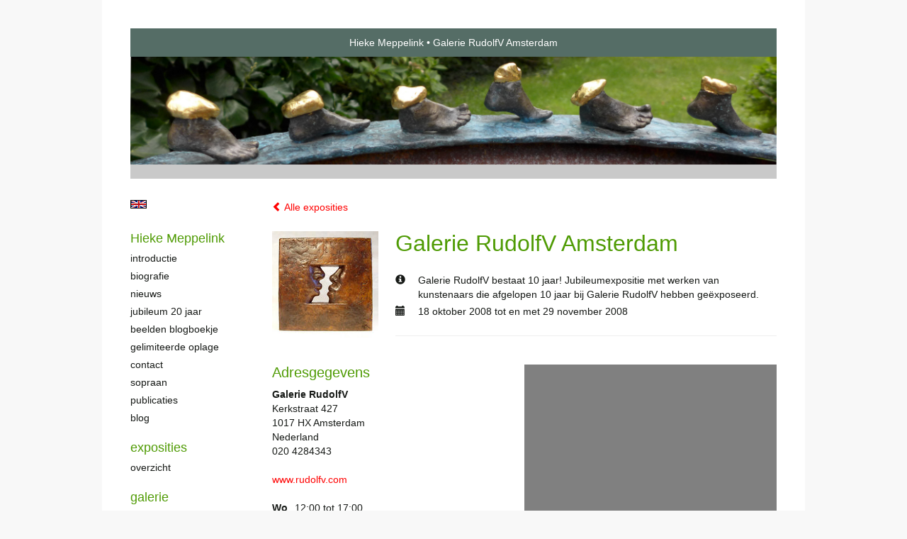

--- FILE ---
content_type: text/html
request_url: https://hiekemeppelink.com/expositie/12566806.html
body_size: 5241
content:
<!DOCTYPE html>
<html lang="nl">
	<head>
        		<meta charset="utf-8">
<!-- 		<meta http-equiv="X-UA-Compatible" content="IE=edge"> -->
		<meta name="viewport" content="width=device-width, initial-scale=1">
		<meta name="description" content=""/>

		<meta property="og:description" content=""/>
		<meta property="og:title" content="Galerie RudolfV Amsterdam"/>
		<meta property="og:url" content="https://hiekemeppelink.com/expositie/12566806.html"/>
		<meta property="og:type" content="website" />


        <script type="text/javascript" src="https://da585e4b0722.eu-west-1.sdk.awswaf.com/da585e4b0722/bd489623ccdd/challenge.js" defer></script>

        <style>
			.force-upcase {
				text-transform: none !important;
			}
		</style>
		<!-- The above 3 meta tags *must* come first in the head; any other head content must come *after* these tags -->
		<title>Hieke Meppelink - Galerie RudolfV Amsterdam</title>

		<!-- jQuery (necessary for Bootstrap's JavaScript plugins) -->
		<script src="//ajax.googleapis.com/ajax/libs/jquery/1.11.2/jquery.min.js"></script>

		<link rel="stylesheet" type="text/css" href="//dqr09d53641yh.cloudfront.net/css/3587-1769652156.css" />
		<!-- <link rel="stylesheet/less" type="text/css" href="assets/exto.themes.less" /> -->
		<!-- HTML5 shim and Respond.js for IE8 support of HTML5 elements and media queries -->
		<!-- WARNING: Respond.js doesn't work if you view the page via file:// -->
		<!--[if lt IE 9]>
			<script src="https://oss.maxcdn.com/html5shiv/3.7.2/html5shiv.min.js"></script>
			<script src="https://oss.maxcdn.com/respond/1.4.2/respond.min.js"></script>
		<![endif]-->
		<script src="//www.google.com/recaptcha/api.js"></script>
				        
        
        
		<meta property="fb:app_id" content="200441346661022" />

                        
		<style>
			.index-image {
				float: right;
				padding: 20px 0px 20px 20px;
			}
			.ck-content img {
				 display: inline;
			 }
			img {
				image-orientation: from-image;
			}
		</style>
		
		<script type="text/javascript">

			var _gaq = _gaq || [];
			_gaq.push(['_setAccount', 'UA-54784-13']);
            _gaq.push(['_gat._anonymizeIp']);
            _gaq.push(['_trackPageview']);

            
			(function() {
				var ga = document.createElement('script'); ga.type = 'text/javascript'; ga.async = true;
				ga.src = ('https:' == document.location.protocol ? 'https://ssl' : 'http://www') + '.google-analytics.com/ga.js';
				var s = document.getElementsByTagName('script')[0]; s.parentNode.insertBefore(ga, s);
			})();
		</script>

		

	</head>
	<body class="layout--zoom layout--banner -mobile  layout--nav-caps layout--boxed layout--vertical theme--default" ondragstart="return false" onselectstart="return false" oncontextmenu="alert('Deze afbeelding is auteursrechtelijk beschermd en mag niet zonder toestemming worden gebruikt. This image is copyrighted and may not be used without permission.'); return false;" >

		<div class="page">

			<header class="header" role="banner">
				<div class="header-title">
                                        						<h1 class="header-artist force-upcase"><a href="/">Hieke Meppelink</a></h1>
						<h2 class="header-id force-upcase">Galerie RudolfV Amsterdam</h2>
                    				</div>
                					<img draggable="false" class="header-banner" src="//d2w1s6o7rqhcfl.cloudfront.net/3587-header-1556743077.jpg" alt="Hieke Meppelink"/>
                				<p class="header-authentication">
                    				</p>
			</header>
	  	
			<nav class="navigation navbar navbar-fixed-top">
				<div class="container-fluid">
					<!-- Brand and toggle get grouped for better mobile display -->
					<div class="navbar-header">
						<button type="button" class="navbar-toggle collapsed" data-toggle="collapse" data-target="#bs-example-navbar-collapse-1">
							<span class="sr-only">Toggle navigation</span>
							<span class="icon-bar"></span>
							<span class="icon-bar"></span>
							<span class="icon-bar"></span>
						</button>
						<a class="navbar-brand" href="/">Hieke Meppelink - Galerie RudolfV Amsterdam</a>
					</div>
			
					<div class="collapse navbar-collapse" id="bs-example-navbar-collapse-1">

						<!-- Horizontal menu -->
						<ul class="nav navbar-nav">

<li class="dropdown">
<a href="/" class="dropdown-toggle" data-toggle="dropdown" role="button" aria-expanded="false">Hieke Meppelink <span class="caret"></span></a>

<ul class="dropdown-menu dropdown-menu--mega" role="menu">
<li>
<a href="/index/14587872_Introductie.html">
Introductie
</a>
</li>
<li>
<a href="/index/14421035_Biografie.html">
Biografie
</a>
</li>
<li>
<a href="/index/14678169_Nieuws.html">
Nieuws
</a>
</li>
<li>
<a href="/index/382807199_Jubileum+20+jaar.html">
Jubileum 20 jaar
</a>
</li>
<li>
<a href="/index/286767174_Beelden+Blogboekje.html">
Beelden Blogboekje
</a>
</li>
<li>
<a href="/index/351885911_Gelimiteerde+oplage+.html">
Gelimiteerde oplage 
</a>
</li>
<li>
<a href="/index/7276200_Contact.html">
Contact
</a>
</li>
<li>
<a href="/index/14422963_Sopraan.html">
Sopraan
</a>
</li>
<li>
<a href="/publicaties.html">
publicaties
</a>
</li>
<li>
<a href="/blog.html">
blog
</a>
</li>
</ul>
</li>
<li class="dropdown">
<a href="/exposities.html" class="dropdown-toggle" data-toggle="dropdown" role="button" aria-expanded="false">Exposities <span class="caret"></span></a>

<ul class="dropdown-menu" role="menu">
<li>
<a href="/exposities.html">
overzicht
</a>
</li>
</ul>
</li>
<li class="dropdown">
<a href="/kunstwerken.html" class="dropdown-toggle" data-toggle="dropdown" role="button" aria-expanded="false">Galerie <span class="caret"></span></a>

<ul class="dropdown-menu dropdown-menu--mega" role="menu">
<li>
<a href="/kunstwerken.html">
overzicht
</a>
</li>
<li>
<a href="/kunstwerken/500781199_Indonesi%C3%AB.html">
Indonesië
</a>
</li>
<li>
<a href="/kunstwerken/265109769_Dromen+en+verlangen.html">
Dromen en verlangen
</a>
</li>
<li>
<a href="/kunstwerken/243511755_Stil+de+tijd.html">
Stil de tijd
</a>
</li>
<li>
<a href="/kunstwerken/563226152_Waterschalen.html">
Waterschalen
</a>
</li>
<li>
<a href="/kunstwerken/12368128_Musici.html">
Musici
</a>
</li>
<li>
<a href="/kunstwerken/132928542_Muziek+mijn+muze.html">
Muziek mijn muze
</a>
</li>
<li>
<a href="/kunstwerken/274226_Ode+aan+de+stilte.html">
Ode aan de stilte
</a>
</li>
<li>
<a href="/kunstwerken/166756342_Requiem.html">
Requiem
</a>
</li>
<li>
<a href="/kunstwerken/351610444_Schatbewaarders.html">
Schatbewaarders
</a>
</li>
<li>
<a href="/kunstwerken/396345735_De+Vier+Jaargetijden.html">
De Vier Jaargetijden
</a>
</li>
<li>
<a href="/kunstwerken/417719600_Alleen+wij+twee.html">
Alleen wij twee
</a>
</li>
<li>
<a href="/kunstwerken/14892569_Over+de+liefde.html">
Over de liefde
</a>
</li>
<li>
<a href="/kunstwerken/125299581_Stadsgezichten.html">
Stadsgezichten
</a>
</li>
<li>
<a href="/kunstwerken/226735510_Voetreis.html">
Voetreis
</a>
</li>
</ul>
</li>
<li class="dropdown">
<a href="/kunstkaarten.html" class="dropdown-toggle" data-toggle="dropdown" role="button" aria-expanded="false">Online winkel <span class="caret"></span></a>

<ul class="dropdown-menu" role="menu">
<li>
<a href="/kunstkaarten.html">
kunstkaart versturen
</a>
</li>
</ul>
</li>
<li class="dropdown">
<a href="/links.html" class="dropdown-toggle" data-toggle="dropdown" role="button" aria-expanded="false">Links <span class="caret"></span></a>

<ul class="dropdown-menu" role="menu">
<li>
<a href="/links.html">
interessante links
</a>
</li>
</ul>
</li>
<li class="dropdown">
<a href="/reageer/site/0.html" class="dropdown-toggle" data-toggle="dropdown" role="button" aria-expanded="false">Contact <span class="caret"></span></a>

<ul class="dropdown-menu" role="menu">
<li>
<a href="/nieuwsbrief.html">
nieuwsbrief
</a>
</li>
<li>
<a href="/reageer/site/0.html">
reageer
</a>
</li>
<li>
<a href="/gast.html">
gastenboek
</a>
</li>
<li>
<a href="/privacy.html">
privacyverklaring
</a>
</li>
</ul>
</li></ul>						
						
						<p class="navigation-authentication">
                            						</p>
					</div><!-- /.navbar-collapse -->

                    			    
					    <p class="languages">
                            								<a href="http://hiekemeppelink.exto.org" class="ir english">English</a>
                                                        						</p>
                    				</div><!-- /.container-fluid -->
			</nav>
	  	
			<div class="content" role="main">

                					<img draggable="false" class="content-banner" src="//d2w1s6o7rqhcfl.cloudfront.net/3587-header-1556743077.jpg" alt=""/>
                			
				
<section id="exposition" class="section">
    <header class="exposition-header">
        <p class="exposition-header-back"><a href="/exposities.html"><i class="glyphicon glyphicon-chevron-left"></i> Alle exposities</a></p>



		<img draggable="false"  class="exposition-header-image artwork-image--zoom" src="//d2w1s6o7rqhcfl.cloudfront.net/3587-e-12566806.jpg?1769701518" alt="" />

		<script>

			
					</script>




		<h1 class="exposition-header-title">Galerie RudolfV Amsterdam</h1>
		
		<dl class="exposition-details">
            <dt><i class="glyphicon glyphicon-info-sign"></i></dt>
            	<dd>Galerie RudolfV bestaat 10 jaar! Jubileumexpositie met werken van kunstenaars die afgelopen 10 jaar bij Galerie RudolfV hebben geëxposeerd.</dd>

			
				<dt><i class="glyphicon glyphicon-calendar"></i></dt>
					<dd>18 oktober 2008 tot en met 29 november 2008</dd>

						        </dl>


        
        <hr class="hr">
	</header>
	
	
	
	
		<div class="exposition-address">
			<h3 class="h3">Adresgegevens</h3>
			<address>
				<em>Galerie RudolfV</em><br />
				Kerkstraat 427<br />
				1017 HX Amsterdam<br />
				Nederland<br />
				020 4284343<br/>
				<br/>
				<a target="blank" href="http://www.rudolfv.com">www.rudolfv.com</a>
			</address>

			<dl class="exposition-openings">
																	<dt>Wo</dt>
					<dd>12:00 tot 17:00</dd>
													<dt>Do</dt>
					<dd>12:00 tot 17:00</dd>
													<dt>Vr</dt>
					<dd>12:00 tot 17:00</dd>
													<dt>Za</dt>
					<dd>12:00 tot 17:00</dd>
													<dt>Zo</dt>
					<dd>13:00 tot 17:00 elke 1e zondag v.d. maand</dd>
							</dl>

			<a href="https://maps.google.com/?q=52.363185,4.900330" target="_blank">
				<div style="background-position: 50% 50%; background-size: cover; background-repeat: no-repeat; background-image: url('https://maps.googleapis.com/maps/api/staticmap?zoom=12&size=640x640&scale=2&maptype=roadmap&&markers=52.363185,4.900330&key=AIzaSyCqFlU0Ej3yMXHjjPmkzzpBtjpFfZRof3E&signature=ulBp5Ca1CyymmgNzsQDpIThz1Z0=');" class="exposition-map" id="map_canvas"></div>
			</a>

		</div>

	
</section>


<div class="pswp" tabindex="-1" role="dialog" aria-hidden="true">

	<div class="pswp__bg"></div>

	<div class="pswp__scroll-wrap">

		<div class="pswp__container">
			<div class="pswp__item"></div>
			<div class="pswp__item"></div>
			<div class="pswp__item"></div>
		</div>

		<div class="pswp__ui pswp__ui--hidden">

			<div class="pswp__top-bar">

				<div class="pswp__counter"></div>

				<button class="pswp__button pswp__button--close" title="Close (Esc)"></button>

				<!--<button class="pswp__button pswp__button--share" title="Share"></button>-->

				<button class="pswp__button pswp__button--fs" title="Toggle fullscreen"></button>

				<button class="pswp__button pswp__button--zoom" title="Zoom in/out"></button>

				<div class="pswp__preloader">
					<div class="pswp__preloader__icn">
						<div class="pswp__preloader__cut">
							<div class="pswp__preloader__donut"></div>
						</div>
					</div>
				</div>
			</div>

			<div class="pswp__share-modal pswp__share-modal--hidden pswp__single-tap">
				<div class="pswp__share-tooltip"></div>
			</div>

			<button class="pswp__button pswp__button--arrow--left" title="Previous (arrow left)">
			</button>

			<button class="pswp__button pswp__button--arrow--right" title="Next (arrow right)">
			</button>

			<div class="pswp__caption">
				<div class="pswp__caption__center"></div>
			</div>

		</div>

	</div>

</div>
			
				<!-- Vertical menu -->
				
				<aside class="aside">

					<header class="aside-header">
						<h2 class="aside-header-artist">
							<a href="/">Hieke Meppelink</a>
						</h2>
					</header>

                    			    
					    <p class="languages">
                            								<a href="http://hiekemeppelink.exto.org" class="ir english">English</a>
                                                        						</p>
                    
					<ul class="aside-menu">
    <li>
        <a title="Hieke Meppelink" class="force-upcase" href="/">Hieke Meppelink</a>
        <ul>
            <li>
                <a title="Introductie" href="/index/14587872_Introductie.html">Introductie</a>
            </li>
            <li>
                <a title="Biografie" href="/index/14421035_Biografie.html">Biografie</a>
            </li>
            <li>
                <a title="Nieuws" href="/index/14678169_Nieuws.html">Nieuws</a>
            </li>
            <li>
                <a title="Jubileum 20 jaar" href="/index/382807199_Jubileum+20+jaar.html">Jubileum 20 jaar</a>
            </li>
            <li>
                <a title="Beelden Blogboekje" href="/index/286767174_Beelden+Blogboekje.html">Beelden Blogboekje</a>
            </li>
            <li>
                <a title="Gelimiteerde oplage " href="/index/351885911_Gelimiteerde+oplage+.html">Gelimiteerde oplage </a>
            </li>
            <li>
                <a title="Contact" href="/index/7276200_Contact.html">Contact</a>
            </li>
            <li>
                <a title="Sopraan" href="/index/14422963_Sopraan.html">Sopraan</a>
            </li>
            <li>
                <a title="publicaties" href="/publicaties.html">publicaties</a>
            </li>
            <li>
                <a title="blog" href="/blog.html">blog</a>
            </li>
        </ul>
    </li>
    <li>
        <a title="Exposities" href="/exposities.html">Exposities</a>
        <ul>
            <li>
                <a title="overzicht" href="/exposities.html">overzicht</a>
            </li>
        </ul>
    </li>
    <li>
        <a title="Galerie" href="/kunstwerken.html">Galerie</a>
        <ul>
            <li>
                <a id="menu-gallery-overview" title="overzicht" href="/kunstwerken.html">overzicht</a>
            </li>
            <li>
                <a title="Indonesië" href="/kunstwerken/500781199_Indonesi%C3%AB.html">Indonesië</a>
            </li>
            <li>
                <a title="Dromen en verlangen" href="/kunstwerken/265109769_Dromen+en+verlangen.html">Dromen en verlangen</a>
            </li>
            <li>
                <a title="Stil de tijd" href="/kunstwerken/243511755_Stil+de+tijd.html">Stil de tijd</a>
            </li>
            <li>
                <a title="Waterschalen" href="/kunstwerken/563226152_Waterschalen.html">Waterschalen</a>
            </li>
            <li>
                <a title="Musici" href="/kunstwerken/12368128_Musici.html">Musici</a>
            </li>
            <li>
                <a title="Muziek mijn muze" href="/kunstwerken/132928542_Muziek+mijn+muze.html">Muziek mijn muze</a>
            </li>
            <li>
                <a title="Ode aan de stilte" href="/kunstwerken/274226_Ode+aan+de+stilte.html">Ode aan de stilte</a>
            </li>
            <li>
                <a title="Requiem" href="/kunstwerken/166756342_Requiem.html">Requiem</a>
            </li>
            <li>
                <a title="Schatbewaarders" href="/kunstwerken/351610444_Schatbewaarders.html">Schatbewaarders</a>
            </li>
            <li>
                <a title="De Vier Jaargetijden" href="/kunstwerken/396345735_De+Vier+Jaargetijden.html">De Vier Jaargetijden</a>
            </li>
            <li>
                <a title="Alleen wij twee" href="/kunstwerken/417719600_Alleen+wij+twee.html">Alleen wij twee</a>
            </li>
            <li>
                <a title="Over de liefde" href="/kunstwerken/14892569_Over+de+liefde.html">Over de liefde</a>
            </li>
            <li>
                <a title="Stadsgezichten" href="/kunstwerken/125299581_Stadsgezichten.html">Stadsgezichten</a>
            </li>
            <li>
                <a title="Voetreis" href="/kunstwerken/226735510_Voetreis.html">Voetreis</a>
            </li>
        </ul>
    </li>
    <li>
        <a title="Online winkel" href="/kunstkaarten.html">Online winkel</a>
        <ul>
            <li>
                <a title="kunstkaart versturen" href="/kunstkaarten.html">kunstkaart versturen</a>
            </li>
        </ul>
    </li>
    <li>
        <a title="Links" href="/links.html">Links</a>
        <ul>
            <li>
                <a title="interessante links" href="/links.html">interessante links</a>
            </li>
        </ul>
    </li>
    <li>
        <a title="Contact" href="/reageer/site/0.html">Contact</a>
        <ul>
            <li>
                <a title="nieuwsbrief" href="/nieuwsbrief.html">nieuwsbrief</a>
            </li>
            <li>
                <a title="reageer" href="/reageer/site/0.html">reageer</a>
            </li>
            <li>
                <a title="gastenboek" href="/gast.html">gastenboek</a>
            </li>
            <li>
                <a title="privacyverklaring" href="/privacy.html">privacyverklaring</a>
            </li>
        </ul>
    </li>
</ul>
				</aside>
			
			</div>
		
			<footer class="footer">
                
					<script type="text/javascript" src="https://cdn.jsdelivr.net/npm/cookie-bar/cookiebar-latest.min.js?"></script>

                

                                    Het copyright op alle getoonde werken berust bij de desbetreffende kunstenaar. De afbeeldingen van de werken mogen niet gebruikt worden zonder schriftelijke toestemming.                
            </footer>

					</div>


		<script src="/assets/bootstrap/3.3.7/js/collapse.js"></script>
		<script src="/assets/bootstrap/3.3.7/js/dropdown.js"></script>
		<script src="/assets/bootstrap/3.3.7/js/tooltip.js"></script>
		<script src="/assets/flickity/2.2/flickity.pkgd.min.js?v11"></script>
		<script src="/assets/photoswipe/photoswipe.min.js"></script>
		<script src="/assets/photoswipe/photoswipe-ui-default.min.js"></script>
		<script src="/assets/imagesloaded/imagesloaded.pkgd.min.js"></script>
		<script src="/assets/isotope/isotope.min.js"></script>
		<script src="/assets/js/exto.themes.js?1769701518"></script>


		<script type="text/javascript" src="/assets/js/easyXDM.min.js"></script>
		<script type="text/javascript" src="/assets/js/jquery.cookie.js"></script>
		
		
				<!-- Piwik -->
				<script type="text/javascript">
                    var pkBaseURL = (("https:" == document.location.protocol) ? "https://stats.exto.nl/" : "http://stats.exto.nl/");
                    document.write(unescape("%3Cscript src='" + pkBaseURL + "piwik.js' type='text/javascript'%3E%3C/script%3E"));
				</script>

				<script type="text/javascript">

                    $.ajax(
                        {
                            url: "/index/blockedip",
                            success: function (result) {
                                if(result == 'false')
								{
                                    try {
                                        var piwikTracker = Piwik.getTracker(pkBaseURL + "piwik.php", 247);
                                                                                piwikTracker.setDocumentTitle("Exposities/Galerie RudolfV Amsterdam");
                                                                                piwikTracker.setDownloadExtensions("pdf");
                                        piwikTracker.trackPageView();
                                        piwikTracker.enableLinkTracking();
                                    } catch( err ) {}

								}
                            }
                        });

				</script>
				<!-- End Piwik Tracking Code -->

		
	</body>
</html>